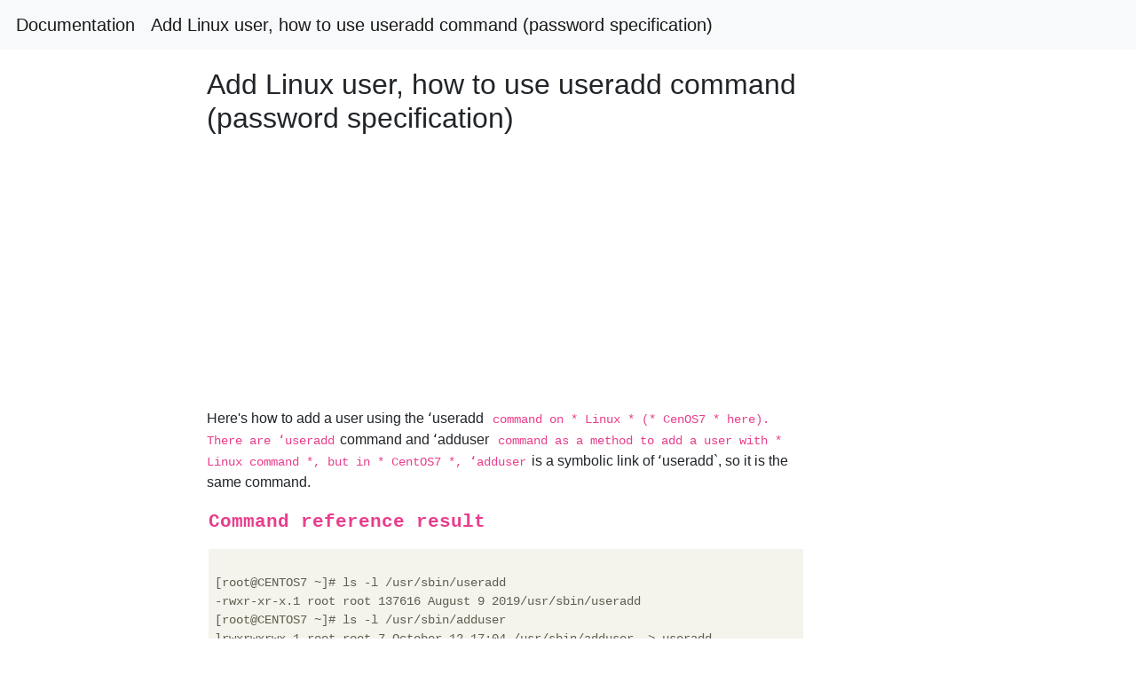

--- FILE ---
content_type: text/html; charset=utf-8
request_url: https://memotut.com/add-linux-user,-how-to-use-useradd-command-(password-specification)-71348/
body_size: 7202
content:

<!DOCTYPE html>
<html lang="en">
  
<head>
  <meta http-equiv="Content-Type" content="text/html; charset=UTF-8">
  <meta name="viewport" content="width=device-width, initial-scale=1.0, maximum-scale=1.0, user-scalable=0">
  <meta name="apple-mobile-web-app-capable" content="yes">
  <!-- <meta name="google-site-verification" content="LHKnbEBOKdIyvrFSKTqbQp8IEg_ApB-FLUqci4eDRc0" /> -->
  
  <title>Add Linux user, how to use useradd command (password specification)</title>  
  
<meta name="description" content="Linux, CentOS, useradd">
<meta property="og:type" content="article">
<meta property="og:locale" content="en_US">
<meta property="og:site_name" content="Memotut">
<meta property="og:title" content="Add Linux user, how to use useradd command (password specification)">
<meta property="og:description" content="Linux, CentOS, useradd">
<meta property="article:published_time" content="2020-11-16T00:00:00+00:00">
<meta property="article:modified_time" content="2020-02-16T00:00:00+00:00">
<meta property="article:tag" content="Linux, CentOS, useradd" />
<meta property="article:section" content="Linux, CentOS, useradd" />

  
<link rel="shortcut icon" type="image/png" href="/py.png">
<link rel="stylesheet" href="https://cdn.jsdelivr.net/npm/bootstrap@4.3.1/dist/css/bootstrap.min.css">
<link rel="stylesheet" href="https://cdn.jsdelivr.net/npm/highlight.js@10.1.2/styles/atelier-estuary-light.css">
<link rel="stylesheet" type="text/css" href="/css/style.css">

<!-- Global site tag (gtag.js) - Google Analytics -->
<script async src="https://www.googletagmanager.com/gtag/js?id=UA-169005401-1" type="07c840aea7e1ef985510ff0b-text/javascript"></script>
<script type="07c840aea7e1ef985510ff0b-text/javascript">
  window.dataLayer = window.dataLayer || [];
  function gtag(){dataLayer.push(arguments);}
  gtag('js', new Date());

  gtag('config', 'UA-169005401-1');
  
</script>

<!-- ads -->
<script async src="https://pagead2.googlesyndication.com/pagead/js/adsbygoogle.js" type="07c840aea7e1ef985510ff0b-text/javascript"></script>
<!-- end ads -->

</head>
  <body>
  


<nav class="navbar navbar-expand-md bg-light navbar-light">
  <a class="navbar-brand" href="/en/71348799cf6db9759935">Documentation</a>
  <a class="navbar-brand" href="/en/71348799cf6db9759935">Add Linux user, how to use useradd command (password specification)</a>
</nav>
<!-- ads -->
<div style="width: 18%; height: auto !important; position: fixed; left: 72%; top: 20%; z-index: 9999999">
  
  <script async src="https://pagead2.googlesyndication.com/pagead/js/adsbygoogle.js" type="07c840aea7e1ef985510ff0b-text/javascript"></script>
  <!-- postVertical_NEWUI -->
  <ins class="adsbygoogle"
       style="display:block"
       data-ad-client="ca-pub-5469278205356604"
       data-ad-slot="1060907441"
       data-ad-format="auto"
       data-full-width-responsive="true"></ins>
  <script type="07c840aea7e1ef985510ff0b-text/javascript">
       (adsbygoogle = window.adsbygoogle || []).push({});
  </script>
  </div>
  
  <!-- end ads -->

    
    <div class="container" id="article202011">
    
      <div>
        <h1>Add Linux user, how to use useradd command (password specification)</h1>

        <script async src="https://pagead2.googlesyndication.com/pagead/js/adsbygoogle.js" type="07c840aea7e1ef985510ff0b-text/javascript"></script>
<!-- ads_ngang -->
<ins class="adsbygoogle"
     style="display:block"
     data-ad-client="ca-pub-5469278205356604"
     data-ad-slot="9214062386"
     data-ad-format="auto"
     data-full-width-responsive="true"></ins>
<script type="07c840aea7e1ef985510ff0b-text/javascript">
     (adsbygoogle = window.adsbygoogle || []).push({});
</script>
      </div>

      
   


      <div style="margin-top: 20px; width: 100%;">


<!-- BEGINNNNNNNNNNNNN -->
<p>Here's how to add a user using the ʻuseradd<code> command on * Linux * (* CenOS7 * here).  There are ʻuseradd</code> command and ʻadduser<code> command as a method to add a user with * Linux command *, but in * CentOS7 *, ʻadduser</code> is a symbolic link of ʻuseradd`, so it is the same command.</p>
<h4><strong><code>Command reference result</code></strong></h4>
<pre><code class="language-console">
[root@CENTOS7 ~]# ls -l /usr/sbin/useradd
-rwxr-xr-x.1 root root 137616 August 9 2019/usr/sbin/useradd
[root@CENTOS7 ~]# ls -l /usr/sbin/adduser
lrwxrwxrwx.1 root root 7 October 12 17:04 /usr/sbin/adduser -&gt; useradd
[root@CENTOS7 ~]#
</code></pre>
<h1>environment</h1>
<ul>
<li>OS:CentOS Linux release 7.7.1908 (Core)</li>
</ul>
<h4><strong><code>CenOS 7 version confirmation result</code></strong></h4>
<pre><code class="language-console">
[root@CENTOS7 ~]# cat /etc/redhat-release
CentOS Linux release 7.7.1908 (Core)
[root@CENTOS7 ~]#
</code></pre>
<h1>1. Add a user with the useradd command (no options)</h1>
<p>To add a user, run the following command.</p>
<p>ʻUseradd [username] `</p>
<h4><strong><code>Execution result</code></strong></h4>
<pre><code class="language-console">
[root@CENTOS7 ~]# useradd yasushi
[root@CENTOS7 ~]#
</code></pre>
<p>Set the password with the following command.
<code>passwd [username]</code></p>
<h4><strong><code>Execution result</code></strong></h4>
<pre><code class="language-console">
[[root@CENTOS7 ~]# passwd yasushi
Change password for user yasushi.
new password:
Please re-enter your new password:
passwd:All authentication tokens have been successfully renewed.
[root@CENTOS7 ~]#
</code></pre>
<p>If there is no option, the user will be added by default.
You can check the default value with the following command.
<code>useradd -D</code></p>
<h4><strong><code>Execution result</code></strong></h4>
<pre><code class="language-console">
[root@CENTOS7 ~]# useradd -D
GROUP=100
HOME=/home
INACTIVE=-1
EXPIRE=
SHELL=/bin/bash
SKEL=/etc/skel
CREATE_MAIL_SPOOL=yes
[root@CENTOS7 ~]#
</code></pre>
<p>The meaning of each item is as follows.</p>
<table>
<thead>
<tr>
<th style="text-align:left">item</th>
<th style="text-align:left">Contents</th>
</tr>
</thead>
<tbody>
<tr>
<td style="text-align:left">GROUP</td>
<td style="text-align:left">Group to which it belongs if not specified</td>
</tr>
<tr>
<td style="text-align:left">HOME</td>
<td style="text-align:left">Home directory creation location</td>
</tr>
<tr>
<td style="text-align:left">INACTIVE</td>
<td style="text-align:left">The period from when the password expires until the account becomes invalid<br/>※（-1) has no deadline</td>
</tr>
<tr>
<td style="text-align:left">EXPIRE</td>
<td style="text-align:left">Password expiration date</td>
</tr>
<tr>
<td style="text-align:left">SHELL</td>
<td style="text-align:left">Login shell</td>
</tr>
<tr>
<td style="text-align:left">SKEL</td>
<td style="text-align:left">Location of skeleton files</td>
</tr>
<tr>
<td style="text-align:left">CREATE_MAIL_SPOOL</td>
<td style="text-align:left">Setting whether to create a mail spool</td>
</tr>
</tbody>
</table>
<h1>2. Confirmation of user information</h1>
<h3>2.1. Check the user list</h3>
<p>To check the user list, refer to the <code>/ etc / passwd</code> file with the following command.
<code>cat /etc/passwd</code></p>
<h4><strong><code>Execution result</code></strong></h4>
<pre><code class="language-console">
[root@CENTOS7 ~]# cat /etc/passwd
root:x:0:0:root:/root:/bin/bash
～～～～～
(abridgement)
～～～～～
yasushi:x:1002:1002::/home/yasushi:/bin/bash
[root@CENTOS7 ~]#
</code></pre>
<p><code>/ etc / passwd</code> holds the following information separated by<code>: </code>.</p>
<table>
<thead>
<tr>
<th style="text-align:left"></th>
<th style="text-align:left">item</th>
<th style="text-align:left">Information created</th>
</tr>
</thead>
<tbody>
<tr>
<td style="text-align:left">1</td>
<td style="text-align:left">username</td>
<td style="text-align:left">yasushi</td>
</tr>
<tr>
<td style="text-align:left">2</td>
<td style="text-align:left">Dummy password</td>
<td style="text-align:left">x</td>
</tr>
<tr>
<td style="text-align:left">3</td>
<td style="text-align:left">User ID</td>
<td style="text-align:left">1002</td>
</tr>
<tr>
<td style="text-align:left">4</td>
<td style="text-align:left">Group ID</td>
<td style="text-align:left">1002</td>
</tr>
<tr>
<td style="text-align:left">5</td>
<td style="text-align:left">comment</td>
<td style="text-align:left">(Sky)</td>
</tr>
<tr>
<td style="text-align:left">6</td>
<td style="text-align:left">Home directory</td>
<td style="text-align:left">/home/yasushi</td>
</tr>
<tr>
<td style="text-align:left">7</td>
<td style="text-align:left">Login shell</td>
<td style="text-align:left">/bin/bash</td>
</tr>
</tbody>
</table>
<h3>2.2. Confirm password list</h3>
<p>The <code>/ etc / shadow</code> file contains a list of encrypted passwords. Only this file root can be referenced.
<code>cat /etc/shadow</code></p>
<h4><strong><code>Execution result</code></strong></h4>
<pre><code class="language-console">
[root@CENTOS7 ~]# cat /etc/shadow
root:$6$n.LBF.Pi$pGDNeMrJNjOgXlcjQdguA/tZTryDlrDR2LCYgCrlT3KDpAu55nGmoh.4.OHlVL0zDw/YQlpV4HM6zzKCd2hQH.:18307:0:99999:7:::
～～～～～
(abridgement)
～～～～～
yasushi:$6$rwTX74Ir$YhhyryrTsbKdlAIWMKJqRQoQsK1TgelnQmHSpGmCDoXiGWQeQLTDtD73FEGur6tw5wZ50SbBo2QNVKEQUDcpV0:18307:0:99999:7:::
[root@CENTOS7 ~]#
</code></pre>
<p><code>/ etc / shadow</code> holds the following information separated by<code>: </code>.</p>
<table>
<thead>
<tr>
<th style="text-align:left"></th>
<th style="text-align:left">item</th>
<th style="text-align:left">Contents</th>
<th style="text-align:left">Information created</th>
</tr>
</thead>
<tbody>
<tr>
<td style="text-align:left">1</td>
<td style="text-align:left">username</td>
<td style="text-align:left">User name</td>
<td style="text-align:left">yasushi</td>
</tr>
<tr>
<td style="text-align:left">2</td>
<td style="text-align:left">password</td>
<td style="text-align:left">暗号化されたpassword</td>
<td style="text-align:left">(abridgement)</td>
</tr>
<tr>
<td style="text-align:left">3</td>
<td style="text-align:left">Last password change date</td>
<td style="text-align:left">Date when the password was last changed (displayed as the number of days elapsed since January 1, 1970)</td>
<td style="text-align:left">18307</td>
</tr>
<tr>
<td style="text-align:left">4</td>
<td style="text-align:left">Password changeable days</td>
<td style="text-align:left">The number of days before the password can be changed again</td>
<td style="text-align:left">0</td>
</tr>
<tr>
<td style="text-align:left">5</td>
<td style="text-align:left">Password expiration date</td>
<td style="text-align:left">Days before password change is required</td>
<td style="text-align:left">99999</td>
</tr>
<tr>
<td style="text-align:left">6</td>
<td style="text-align:left">Password change period Warning notification date</td>
<td style="text-align:left">How many days in advance to notify the password expiration warning</td>
<td style="text-align:left">7</td>
</tr>
<tr>
<td style="text-align:left">7</td>
<td style="text-align:left">Account invalid days</td>
<td style="text-align:left">The number of days until your account becomes unavailable if you do not change your password after the expiration date</td>
<td style="text-align:left">(Sky)</td>
</tr>
<tr>
<td style="text-align:left">8</td>
<td style="text-align:left">Account expiration date</td>
<td style="text-align:left">Days until the account becomes unavailable (displayed as the number of days elapsed since January 1, 1970)</td>
<td style="text-align:left">(Sky)</td>
</tr>
<tr>
<td style="text-align:left">9</td>
<td style="text-align:left">Reserved field</td>
<td style="text-align:left">unused</td>
<td style="text-align:left">(Sky)</td>
</tr>
</tbody>
</table>
<h3>2.3. Checking the group list</h3>
<p>To check the group list, refer to the <code>/ etc / group</code> file with the following command.
<code>cat /etc/group</code></p>
<h4><strong><code>Execution result</code></strong></h4>
<pre><code class="language-console">
[root@CENTOS7 ~]# cat /etc/group
root:x:0:
～～～～～
(abridgement)
～～～～～
yasushi:x:1002:
[root@CENTOS7 ~]#
</code></pre>
<p><code>/ etc / group</code> holds the following information separated by<code>: </code>.</p>
<table>
<thead>
<tr>
<th style="text-align:left"></th>
<th style="text-align:left">item</th>
<th style="text-align:left">Information created</th>
</tr>
</thead>
<tbody>
<tr>
<td style="text-align:left">1</td>
<td style="text-align:left">group name</td>
<td style="text-align:left">yasushi</td>
</tr>
<tr>
<td style="text-align:left">2</td>
<td style="text-align:left">Dummy password</td>
<td style="text-align:left">x</td>
</tr>
<tr>
<td style="text-align:left">3</td>
<td style="text-align:left">Group ID</td>
<td style="text-align:left">1002</td>
</tr>
<tr>
<td style="text-align:left">4</td>
<td style="text-align:left">Users who belong as a subgroup<br/>(Comma separated for multiple)</td>
<td style="text-align:left">(Blank)</td>
</tr>
</tbody>
</table>
<h1>3. Add a user with the useradd command (with options)</h1>
<p>To add a user with options, execute the following command.</p>
<p>ʻUseradd [optional] [username] `</p>
<p>The main options are:</p>
<table>
<thead>
<tr>
<th style="text-align:left">option</th>
<th style="text-align:left">Contents</th>
</tr>
</thead>
<tbody>
<tr>
<td style="text-align:left">-c comment</td>
<td style="text-align:left">Set a comment</td>
</tr>
<tr>
<td style="text-align:left">-d home_dir</td>
<td style="text-align:left">Specify home directory</td>
</tr>
<tr>
<td style="text-align:left">-e expire_date</td>
<td style="text-align:left">The date when the user account becomes unavailable[YYYY-MM-DD]Specified in the format of</td>
</tr>
<tr>
<td style="text-align:left">-f inactive_days</td>
<td style="text-align:left">Specify the number of days between the password expiration and the account becoming permanently unavailable<br/>0: This account becomes unusable as soon as the password expires<br/>-1: This function is disabled</td>
</tr>
<tr>
<td style="text-align:left">-g initial_group</td>
<td style="text-align:left">Specify the group name or group ID of the main group to which the user belongs</td>
</tr>
<tr>
<td style="text-align:left">-G group,[...]</td>
<td style="text-align:left">Specify a comma-separated list of auxiliary groups to which the user belongs</td>
</tr>
<tr>
<td style="text-align:left">-m [-k skeleton_dir]</td>
<td style="text-align:left">Create home directory if home directory does not exist<br/>-If you specify the k option at the same time, skeleton_If the files under dir are not specified/etc/The files under skel are copied to your home directory</td>
</tr>
<tr>
<td style="text-align:left">-o</td>
<td style="text-align:left">Allow users to be created with duplicate UIDs</td>
</tr>
<tr>
<td style="text-align:left">-p passwd</td>
<td style="text-align:left">Specify a password hashed with crypt</td>
</tr>
<tr>
<td style="text-align:left">-s shell</td>
<td style="text-align:left">Specify the user's login shell</td>
</tr>
<tr>
<td style="text-align:left">-u uid</td>
<td style="text-align:left">Specify UID</td>
</tr>
</tbody>
</table>
<p>Create a <code>yasushi02</code> user with the home directory&quot; / data / test &quot;and the login shell&quot; / bin / sh &quot;with the following command.</p>
<p><code>useradd -d /data/test -s /bin/sh yasushi02</code></p>
<h4><strong><code>Execution result</code></strong></h4>
<pre><code class="language-console">
[root@CENTOS7 ~]# useradd -d /data/test -s /bin/sh yasushi02
[root@CENTOS7 ~]#
</code></pre>
<p>Set the password with the following command.
<code>passwd [username]</code></p>
<h4><strong><code>Execution result</code></strong></h4>
<pre><code class="language-console">
[root@CENTOS7 ~]# passwd yasushi02
Change password for user yasushi02.
new password:
Please re-enter your new password:
passwd:All authentication tokens have been successfully renewed.
[root@CENTOS7 ~]#
</code></pre>
<p>Check the user list (<code>/ etc / passwd</code>)</p>
<h4><strong><code>/etc/passwd</code></strong></h4>
<pre><code class="language-python">
root:x:0:0:root:/root:/bin/bash
～～～～～
(abridgement)
～～～～～
yasushi:x:1002:1002::/home/yasushi:/bin/bash
yasushi02:x:1003:1003::/data/test:/bin/sh
</code></pre>
<p>Check the password list (<code>/ etc / shadow</code>)</p>
<h4><strong><code>/etc/shadow</code></strong></h4>
<pre><code class="language-python">
root:$6$n.LBF.Pi$pGDNeMrJNjOgXlcjQdguA/tZTryDlrDR2LCYgCrlT3KDpAu55nGmoh.4.OHlVL0zDw/YQlpV4HM6zzKCd2hQH.:18307:0:99999:7:::
～～～～～
(abridgement)
～～～～～
yasushi:$6$pJe9DpYg$6i9N217uNBwwIAGjuzfavGWffUyZVWMh0PpgaUEm5Ti3PN8T/KdUvEG4fibaBClUq7AzDphHfAqGuVgnEHfWf.:18307:0:99999:7:::
yasushi02:$6$lXu7BN1C$OcFWVxt/weU4Sh2EUNC4YO5s/e5kqeNQ5EEX0PtwLOf1t/Cm86AGmLdbbJr51Qz0xFWWKwZYmHl0.WPJcyqLU1:18307:0:99999:7:::
</code></pre>
<p>Check the group list (`` / etc / group')</p>
<h4><strong><code>/etc/group</code></strong></h4>
<pre><code class="language-python">
root:x:0:
～～～～～
(abridgement)
～～～～～
yasushi:x:1002:
yasushi02:x:1003:
</code></pre>
<p>Check your home directory</p>
<pre><code>[root@CENTOS7 ~]# cd /data
[root@CENTOS7 data]# ls
test
[root@CENTOS7 data]# cd test
[root@CENTOS7 test]# ls -a
.  ..  .bash_history  .bash_logout  .bash_profile  .bashrc
[root@CENTOS7 test]#
</code></pre>
<h1>4. Add user by specifying password</h1>
<p>If you specify a password, you must specify a crypt-hashed password.</p>
<p>The command to add a user with the user &quot;yasushi03&quot; and password &quot;password03&quot; is as follows.
Here, &quot;salt03&quot; is set for salt (the character string added when encrypting the password). You can use any string for salt.</p>
<p><code>useradd -p $(perl -e 'print crypt(&quot;password03&quot;, &quot;\$6\$salt03&quot;)') yasushi03</code></p>
<h4><strong><code>Execution result</code></strong></h4>
<pre><code class="language-console">
[root@CENTOS7 ~]# useradd -p $(perl -e 'print crypt(&quot;password03&quot;, &quot;\$6\$salt03&quot;)') yasushi03
[root@CENTOS7 ~]#
</code></pre>
<p>The above command uses <code>perl</code> as the crypt hashed password.</p>
<p><code>perl -e'print crypt (&quot;[password] &quot;,&quot; [hashing method symbol] [salt] &quot;);'</code></p>
<p>The list of hashing methods is as follows.</p>
<table>
<thead>
<tr>
<th style="text-align:left">Hashing method symbol</th>
<th style="text-align:left">Hashing method</th>
</tr>
</thead>
<tbody>
<tr>
<td style="text-align:left">$1$</td>
<td style="text-align:left">MD5</td>
</tr>
<tr>
<td style="text-align:left">$2$</td>
<td style="text-align:left">Blowfish</td>
</tr>
<tr>
<td style="text-align:left">$5$</td>
<td style="text-align:left">SHA-256</td>
</tr>
<tr>
<td style="text-align:left">$6$</td>
<td style="text-align:left">SHA-512</td>
</tr>
</tbody>
</table>
<p><code>perl -e 'print crypt(&quot;password03&quot;, &quot;\$6\$salt03&quot;)'</code></p>
<h4><strong><code>Execution result</code></strong></h4>
<pre><code class="language-console">
[root@CENTOS7 ~]# perl -e 'print crypt(&quot;password03&quot;, &quot;\$6\$salt03&quot;)'
$6$salt03$/DhkQIuDsIIuvys.ISNOUB.OlWKxzgovMIBdCX2vlwCzEdNuIxMakytppnAGsKwT0hn12BW9XbCBd3KKXBh0/0[root@CENTOS7 ~]#
</code></pre>
<hr />
<p>that's all</p>

<!-- ENDDDDDDDDDDDDDDDDDDDDDDDDDDDDD -->

<script async src="https://pagead2.googlesyndication.com/pagead/js/adsbygoogle.js" type="07c840aea7e1ef985510ff0b-text/javascript"></script>
<!-- post_new_ui_horiz -->
<ins class="adsbygoogle"
     style="display:block"
     data-ad-client="ca-pub-5469278205356604"
     data-ad-slot="4209814965"
     data-ad-format="auto"
     data-full-width-responsive="true"></ins>
<script type="07c840aea7e1ef985510ff0b-text/javascript">
     (adsbygoogle = window.adsbygoogle || []).push({});
</script>


        <div style="margin-top: 30px;">
          <div class="link-top" style="margin-top: 1px;"></div>
          <p>
            <font size="4">Recommended Posts</font>
            <!-- BEGIN LINK *************************  -->

            
            
              <div style="margin-top: 10px;">
                  <a href="/en/71348799cf6db9759935">Add Linux user, how to use useradd command (password specification)</a>
              </div>
            
            
              <div style="margin-top: 10px;">
                  <a href="/en/78d5965c1624b1529ff6">Linux user addition, how to use the useradd command</a>
              </div>
            
            
              <div style="margin-top: 10px;">
                  <a href="/en/6031785e23d8fdbb1a5a">[Linux] How to use the echo command</a>
              </div>
            
            
              <div style="margin-top: 10px;">
                  <a href="/en/6950acebedd576780ced">How to use the Linux grep command</a>
              </div>
            
            
              <div style="margin-top: 10px;">
                  <a href="/en/d9a143ec24091d4f3b7c">(Remember quickly) How to use the LINUX command line</a>
              </div>
            
            
              <div style="margin-top: 10px;">
                  <a href="/en/6629416ca4f9ba5fd577">How to use MBDyn (command setting)</a>
              </div>
            
            
              <div style="margin-top: 10px;">
                  <a href="/en/049861a5b2653362b0a6">How to use FastAPI ① Tutorial --User Guide</a>
              </div>
            
            
              <div style="margin-top: 10px;">
                  <a href="/en/38786780a0400caa0a10">How to use FastAPI ② Advanced --User Guide</a>
              </div>
            
            
              <div style="margin-top: 10px;">
                  <a href="/en/5bc89df4563fa398726f">[python] How to use __command__, function explanation</a>
              </div>
            
            
              <div style="margin-top: 10px;">
                  <a href="/en/6521577606e8a7a529e0">How to calculate Use% of df command</a>
              </div>
            
            
              <div style="margin-top: 10px;">
                  <a href="/en/b8f9a9138c6c8455c990">How to use CUT command (with sample)</a>
              </div>
            
            
              <div style="margin-top: 10px;">
                  <a href="/en/c9f9e87cf9bcdd31be61">[C language] How to use the crypt function on Linux [Password hashing]</a>
              </div>
            
            
              <div style="margin-top: 10px;">
                  <a href="/en/a0e95987085a92da900f">How to create a shortcut command for LINUX</a>
              </div>
            
            
              <div style="margin-top: 10px;">
                  <a href="/en/059ec57b8291ca3ff890">How to use xml.etree.ElementTree</a>
              </div>
            
            
              <div style="margin-top: 10px;">
                  <a href="/en/09aed7b23388190cba23">How to use Python-shell</a>
              </div>
            
            
              <div style="margin-top: 10px;">
                  <a href="/en/1138e427367e93cd2ab8">How to use tf.data</a>
              </div>
            
            
              <div style="margin-top: 10px;">
                  <a href="/en/12cde4330e831587fd46">How to use virtualenv</a>
              </div>
            
            
              <div style="margin-top: 10px;">
                  <a href="/en/1a138c2f22f886573451">How to use Seaboan</a>
              </div>
            
            
              <div style="margin-top: 10px;">
                  <a href="/en/1f770ae4e04210cfa32f">How to use image-match</a>
              </div>
            
            
              <div style="margin-top: 10px;">
                  <a href="/en/20cd4e7db9a7c3f79f10">How to use shogun</a>
              </div>
            
            
              <div style="margin-top: 10px;">
                  <a href="/en/24e6b848761f83514720">How to use Pandas 2</a>
              </div>
            
            
              <div style="margin-top: 10px;">
                  <a href="/en/3cc5399e18a7e3f9db86">How to use numpy.vectorize</a>
              </div>
            
            
              <div style="margin-top: 10px;">
                  <a href="/en/4771111002287dd42de7">How to use pytest_report_header</a>
              </div>
            
            
              <div style="margin-top: 10px;">
                  <a href="/en/6554ce52bd980fab7a11">How to use partial</a>
              </div>
            
            
              <div style="margin-top: 10px;">
                  <a href="/en/66809e71caa5924b24a9">How to use Bio.Phylo</a>
              </div>
            
            
              <div style="margin-top: 10px;">
                  <a href="/en/6d05a43d6607e4208bc8">How to use SymPy</a>
              </div>
            
            
              <div style="margin-top: 10px;">
                  <a href="/en/6f444ea1596506fafe5d">How to use x-means</a>
              </div>
            
            
              <div style="margin-top: 10px;">
                  <a href="/en/72753b7ac08f0bd4993f">How to use WikiExtractor.py</a>
              </div>
            
            
              <div style="margin-top: 10px;">
                  <a href="/en/7852e13ace6de288042f">How to use IPython</a>
              </div>
            
            
              <div style="margin-top: 10px;">
                  <a href="/en/860e1000852fcf7a9691">How to use virtualenv</a>
              </div>
            
            
              <div style="margin-top: 10px;">
                  <a href="/en/8c558fa27ea8860978a8">How to use Matplotlib</a>
              </div>
            
            
              <div style="margin-top: 10px;">
                  <a href="/en/9b4eaee4b3d16f794740">How to use iptables</a>
              </div>
            
            
              <div style="margin-top: 10px;">
                  <a href="/en/a15658d1dd17c421e1e2">How to use numpy</a>
              </div>
            
            
              <div style="margin-top: 10px;">
                  <a href="/en/aacd5d1fec600f3af569">How to use TokyoTechFes2015</a>
              </div>
            
            
              <div style="margin-top: 10px;">
                  <a href="/en/ab90bd40611174c7cb98">How to use venv</a>
              </div>
            
            
              <div style="margin-top: 10px;">
                  <a href="/en/acdada0c8bf912d269d8">How to use dictionary {}</a>
              </div>
            
            
              <div style="margin-top: 10px;">
                  <a href="/en/b1b673f530a05ec6b423">How to use Pyenv</a>
              </div>
            
            
              <div style="margin-top: 10px;">
                  <a href="/en/b98fb6de08b433646082">How to use list []</a>
              </div>
            
            
              <div style="margin-top: 10px;">
                  <a href="/en/bbd8b5860612904deea0">How to use python-kabusapi</a>
              </div>
            
            
              <div style="margin-top: 10px;">
                  <a href="/en/c2ba174a153bbdc5ad22">How to use OptParse</a>
              </div>
            
            
              <div style="margin-top: 10px;">
                  <a href="/en/d7bb0672a2751a95df80">How to use return</a>
              </div>
            
            
              <div style="margin-top: 10px;">
                  <a href="/en/dd873d018d8d991fe46b">How to use dotenv</a>
              </div>
            
            
              <div style="margin-top: 10px;">
                  <a href="/en/eb39bca9762043601675">How to use pyenv-virtualenv</a>
              </div>
            
            
              <div style="margin-top: 10px;">
                  <a href="/en/f04c4b4337b71a9aff22">How to use Go.mod</a>
              </div>
            
            
              <div style="margin-top: 10px;">
                  <a href="/en/f14c70db0a44139a5efb">[Linux] Change user password</a>
              </div>
            
            
              <div style="margin-top: 10px;">
                  <a href="/en/f66629335424868f3f85">How to use imutils</a>
              </div>
            
            
              <div style="margin-top: 10px;">
                  <a href="/en/feba5c77c6ef70116fab">How to use import</a>
              </div>
            
            
              <div style="margin-top: 10px;">
                  <a href="/en/0fb9166ad557606b56ee">[For beginners] How to use say command in python!</a>
              </div>
            
            
              <div style="margin-top: 10px;">
                  <a href="/en/1427a21967813de26237">[Python] [Django] How to use ChoiceField and how to add options</a>
              </div>
            
            
              <div style="margin-top: 10px;">
                  <a href="/en/2de6d2b45b83c9bbb56d">[Ansible] How to use SSH password authentication when executing ansible</a>
              </div>
            
            
              <div style="margin-top: 10px;">
                  <a href="/en/35c4078bf72cffb16171">Beginners! Basic Linux commands and how to use them!</a>
              </div>
            
            
              <div style="margin-top: 10px;">
                  <a href="/en/3c16a318b9dc7fe6220d">How to use C216 Audio Controller on Arch Linux</a>
              </div>
            
            
              <div style="margin-top: 10px;">
                  <a href="/en/8225c87acb4e1468dc90">How to use the grep command and frequent samples</a>
              </div>
            
            
              <div style="margin-top: 10px;">
                  <a href="/en/dcb61db415f00f43c477">[Tips] How to use iPhone as webcam on Linux</a>
              </div>
            
            
              <div style="margin-top: 10px;">
                  <a href="/en/0060a38b9d93b7315b65">How to use GitHub on a multi-person server without a password</a>
              </div>
            
            
              <div style="margin-top: 10px;">
                  <a href="/en/13cf2e1dc73b96508314">How to use Qt Designer</a>
              </div>
            
            
              <div style="margin-top: 10px;">
                  <a href="/en/18a2f6928cbea0baad55">How to use linux commands in Visual Studio Code terminal</a>
              </div>
            
            
              <div style="margin-top: 10px;">
                  <a href="/en/19a29e28a4184dbc84f5">How to use search sorted</a>
              </div>
            
            
              <div style="margin-top: 10px;">
                  <a href="/en/1be1bec7f2297b8326cf">[gensim] How to use Doc2Vec</a>
              </div>
            
            
              <div style="margin-top: 10px;">
                  <a href="/en/24c14db03cbf45391bae">python3: How to use bottle (2)</a>
              </div>
            
            
              <div style="margin-top: 10px;">
                  <a href="/en/32b1ef860f59df80eedb">How to use the generator</a>
              </div>
            
            


            
            <!-- END LINK *************************  -->
            
          </p>
        </div>

      </div>
    </div>
    
<div class="footer text-center" style="margin-top: 40px;">
  <!-- <p>
    Licensed under cc by-sa 3.0 with attribution required.
  </p> -->
</div>




<script src="https://cdn.jsdelivr.net/npm/jquery@3.4.1/dist/jquery.min.js" type="07c840aea7e1ef985510ff0b-text/javascript"></script>
<script src="https://cdn.jsdelivr.net/npm/bootstrap@4.3.1/dist/js/bootstrap.min.js" type="07c840aea7e1ef985510ff0b-text/javascript"></script>
<script src="https://cdn.jsdelivr.net/gh/highlightjs/cdn-release@10.1.2/build/highlight.min.js" type="07c840aea7e1ef985510ff0b-text/javascript"></script>


<script type="07c840aea7e1ef985510ff0b-text/javascript">

  $(document).ready(function() {
  
  
    
  
  var cfg_post_height = 60;
  var cfg_per = 0.51;
  var ads_obj = $('<ins class="adsbygoogle"     style="display:block; text-align:center;"     data-ad-layout="in-article"     data-ad-format="fluid"     data-ad-client="ca-pub-5469278205356604"     data-ad-slot="7950405964"></ins>');
  $('pre code').each(function(i, e) {hljs.highlightBlock(e)});
  
  function getDocumentOffsetPosition( el ) {
      var _x = 0;
      var _y = 0;
      while( el && !isNaN( el.offsetLeft ) && !isNaN( el.offsetTop ) ) {
          _x += el.offsetLeft - el.scrollLeft;
          _y += el.offsetTop - el.scrollTop;
          el = el.offsetParent;
      }
      return { top: _y, left: _x };
  }
  
  
  if ( $( "#article202011" ).length ) {
  
  
  var h1_pos = getDocumentOffsetPosition($('h1')[0]);
  var footer_pos = getDocumentOffsetPosition($('.link-top')[0]);
  var post_distance = footer_pos.top - h1_pos.top;
  // console.log('h1_pos: '+ h1_pos.top);
  
  // console.log(cfg_post_height)
  if((post_distance/h1_pos.top)>=cfg_post_height)
  {
    // console.log('tesssssssssssssssssssssssssssssssss');
   
      $( ".container p" ).each(function( index ) {
  
      var p_tag_pos =  $(this).position().top;
      var dis = p_tag_pos - h1_pos.top;
      var per = dis/post_distance;
    
  
      if(per>cfg_per)
      {
        ads_obj.insertAfter($(this));
        (adsbygoogle = window.adsbygoogle || []).push({});
     
        console.log( index + ": " + $( this ).text() );
        return false;
      }
  
      });
  }
  
  }
  
  
  });
  
  
  </script>
  <script async src="//pagead2.googlesyndication.com/pagead/js/adsbygoogle.js" type="07c840aea7e1ef985510ff0b-text/javascript"></script>
  <script type="07c840aea7e1ef985510ff0b-text/javascript">
       (adsbygoogle = window.adsbygoogle || []).push({});
  </script>
  
<!-- ads -->
<script data-ad-client="ca-pub-5469278205356604" async src="https://pagead2.googlesyndication.com/pagead/js/adsbygoogle.js" type="d7540fe192d881abe59fcf57-text/javascript"></script>
<!-- end ads -->

  <script src="/cdn-cgi/scripts/7d0fa10a/cloudflare-static/rocket-loader.min.js" data-cf-settings="07c840aea7e1ef985510ff0b-|49" defer></script></body>
</html>

--- FILE ---
content_type: text/html; charset=utf-8
request_url: https://www.google.com/recaptcha/api2/aframe
body_size: 267
content:
<!DOCTYPE HTML><html><head><meta http-equiv="content-type" content="text/html; charset=UTF-8"></head><body><script nonce="JGt77HkoHWI4cJyDtUuOxQ">/** Anti-fraud and anti-abuse applications only. See google.com/recaptcha */ try{var clients={'sodar':'https://pagead2.googlesyndication.com/pagead/sodar?'};window.addEventListener("message",function(a){try{if(a.source===window.parent){var b=JSON.parse(a.data);var c=clients[b['id']];if(c){var d=document.createElement('img');d.src=c+b['params']+'&rc='+(localStorage.getItem("rc::a")?sessionStorage.getItem("rc::b"):"");window.document.body.appendChild(d);sessionStorage.setItem("rc::e",parseInt(sessionStorage.getItem("rc::e")||0)+1);localStorage.setItem("rc::h",'1769016272944');}}}catch(b){}});window.parent.postMessage("_grecaptcha_ready", "*");}catch(b){}</script></body></html>

--- FILE ---
content_type: text/css; charset=utf-8
request_url: https://cdn.jsdelivr.net/npm/highlight.js@10.1.2/styles/atelier-estuary-light.css
body_size: -100
content:
/* Base16 Atelier Estuary Light - Theme */
/* by Bram de Haan (http://atelierbram.github.io/syntax-highlighting/atelier-schemes/estuary) */
/* Original Base16 color scheme by Chris Kempson (https://github.com/chriskempson/base16) */

/* Atelier-Estuary Comment */
.hljs-comment,
.hljs-quote {
  color: #6c6b5a;
}

/* Atelier-Estuary Red */
.hljs-variable,
.hljs-template-variable,
.hljs-attribute,
.hljs-tag,
.hljs-name,
.hljs-regexp,
.hljs-link,
.hljs-name,
.hljs-selector-id,
.hljs-selector-class {
  color: #ba6236;
}

/* Atelier-Estuary Orange */
.hljs-number,
.hljs-meta,
.hljs-built_in,
.hljs-builtin-name,
.hljs-literal,
.hljs-type,
.hljs-params {
  color: #ae7313;
}

/* Atelier-Estuary Green */
.hljs-string,
.hljs-symbol,
.hljs-bullet {
  color: #7d9726;
}

/* Atelier-Estuary Blue */
.hljs-title,
.hljs-section {
  color: #36a166;
}

/* Atelier-Estuary Purple */
.hljs-keyword,
.hljs-selector-tag {
  color: #5f9182;
}

.hljs-deletion,
.hljs-addition {
  color: #22221b;
  display: inline-block;
  width: 100%;
}

.hljs-deletion {
  background-color: #ba6236;
}

.hljs-addition {
  background-color: #7d9726;
}

.hljs {
  display: block;
  overflow-x: auto;
  background: #f4f3ec;
  color: #5f5e4e;
  padding: 0.5em;
}

.hljs-emphasis {
  font-style: italic;
}

.hljs-strong {
  font-weight: bold;
}
